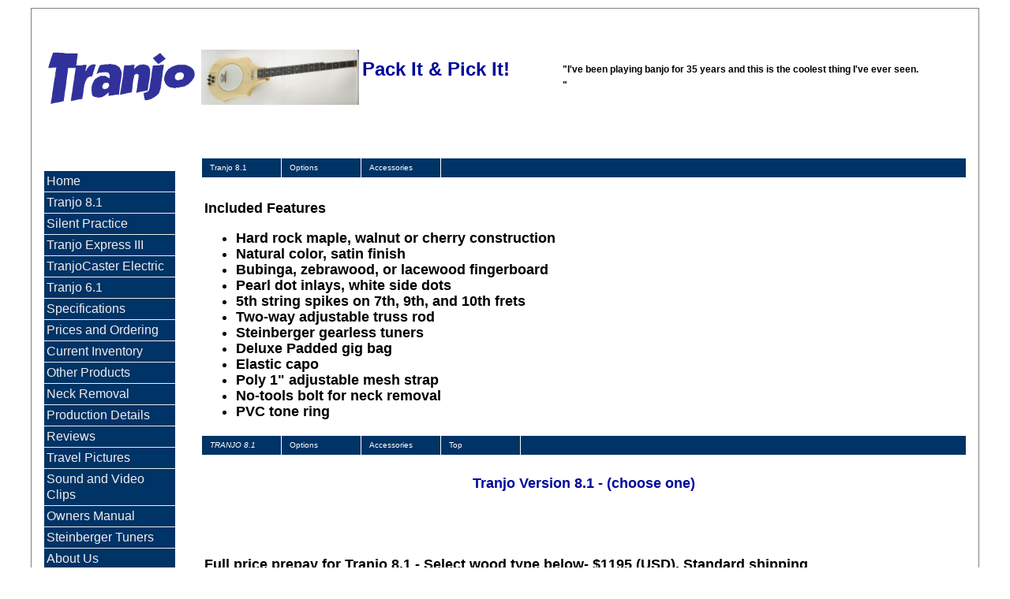

--- FILE ---
content_type: text/html
request_url: http://tranjo.com/orders.php
body_size: 4056
content:
<!DOCTYPE HTML PUBLIC "-//W3C//DTD HTML 4.01 Transitional//EN"
        "http://www.w3.org/TR/html4/loose.dtd">
<html lang="en">
<head>
<title>Tranjo Page -- The Ultimate Travel Banjo</title>
<meta name="GENERATOR" content="Arachnophilia 4.0">
<meta name="FORMATTER" content="Arachnophilia 4.0">
<META NAME="keywords" CONTENT="Travel banjo, Banjo, tranjo, travel, practice, portable, compact, bluegrass">
<META NAME="description" CONTENT="Tranjo--The Ultimate Travel Banjo">
<META NAME="robots" CONTENT="FOLLOW,INDEX">

<link rel="stylesheet" type="text/css" href="tranjoweb.css" />


</head>
<body id="orders">
<div id="container">



<div id="banner">
<table width="95%">
<tr><td><img src="/images/tranjologo1.gif" alt="Tranjo Logo" width=200></td>
<td><img align="center" src="/images/Maple61_12.jpg" alt="Tranjo" width=200></td>
<td width=250><h6>Pack It & Pick It!</h6><br></td>

<td><h2> "I've been playing banjo for 35 years and this is the coolest thing I've ever seen.
" </h2>


</tr>
</table>
</div><!--for banner--!>


<div id="leftnav">


<ul id="navlist">
<li"><a href="home.php" id="homenav">Home</a></li>
<li><a href="t8pictures.php" id="t8nav">Tranjo 8.1</a></li>
<li><a href="silent.php" id="silentnav">Silent Practice</a></li>
<li><a href="txpictures.php" id="txnav">Tranjo Express III</a></li>
<!-- <li><a href="tranjo4string.php" id="tr4str.nav">4 String Tranjo</a></li> -->
<li><a href="tranjocaster.php" id="tcnav">TranjoCaster Electric</a></li>
<li><a href="t6pictures.php" id="t6nav">Tranjo 6.1</a></li>
<li><a href="specs.php" id="specsnav">Specifications</a></li>
<li><a href="orders.php" id="ordersnav">Prices and Ordering</a></li>
<li><a href="inventory.php" id="invnav">Current Inventory</a></li>
<li><a href="otherproducts.php" id="invnav">Other Products</a></li>
<li><a href="neck.php" id="necknav">Neck Removal</a></li>
<li><a href="production.php" id="prodnav">Production Details</a></li>
<li><a href="reviews.php" id="reviewsnav">Reviews</a></li>
<li><a href="travelpic.php" id="travelnav">Travel Pictures</a></li>
<li><a href="sounds.php" id="soundsnav">Sound and Video Clips</a></li>
<li><a href="tranjoOM.pdf" id="omnav" target="new">Owners Manual</a></li>
<li><a href="SteinbergerTunerInstructions.pdf" id="omnav" target="new">Steinberger Tuners</a></li>
<li><a href="aboutus.php" id="aboutusnav">About Us</a></li>
<li><a href="mailto:sales@Tranjo.com">E-mail </a></li>
</ul>




</div><!--for leftnav-->

<div id="content">
<a href name="top"></a>
<ul id="hornavlist">
<li><a href="#tranjo8">Tranjo 8.1</a></li>
<li><a href="#options">Options</a></li>
<li><a href="#accessories">Accessories</a></li>

</ul>
<p>
<table width=90%>
<tr>
<td>
<h3>Included Features
<ul><li>Hard rock maple, walnut or cherry construction
<li>Natural color, satin finish
<li>Bubinga, zebrawood, or lacewood fingerboard
<li>Pearl dot inlays, white side dots
<li>5th string spikes on 7th, 9th, and 10th frets
<li>Two-way adjustable truss rod
<li>Steinberger gearless tuners
<li>Deluxe Padded gig bag
<li>Elastic capo
<li>Poly 1" adjustable mesh strap
<li>No-tools bolt for neck removal
<li>PVC tone ring
</ul></h3>
</td>
<P>
</table>

<a name="tranjo8"></a>
<ul id="hornavlist">
<li><a href="#tranjo8"><i>TRANJO 8.1</i></a></li>
<li><a href="#options">Options</a></li>
<li><a href="#accessories">Accessories</a></li>
<li><a href="#top">Top</a></li>

</ul>
<p><p>
<h5> <center>Tranjo Version 8.1 - (choose one)</center></h5>
<table width=90% >
<tr><td><h3><h3></a>Full price prepay for Tranjo 8.1 - Select wood type below- $1195 (USD).  Standard shipping and handling (ground service, continental US) is an additional $30. Premium shipping will be extra -- contact us for an exact quote. Normal delivery is 8-10 weeks from order. </h3></td>

<td><form target="paypal" action="https://www.paypal.com/cgi-bin/webscr" method="post">
<input type="image" src="https://www.paypal.com/en_US/i/btn/x-click-but22.gif" border="0" name="submit" alt="Make payments with PayPal - it's fast, free and secure!">
<input type="hidden" name="add" value="1">
<input type="hidden" name="cmd" value="_cart">
<input type="hidden" name="business" value="tranjosales@360tech.net">
<input type="hidden" name="item_name" value="Prepaid Tranjo 8.1 order">
<input type="hidden" name="amount" value="1195.00">
<input type="hidden" name="shipping" value="30.00">
<input type="hidden" name="return" value="http://www.tranjo.com">
<input type="hidden" name="currency_code" value="USD">
</form></td></tr>
<h3>
<tr><td><h3><B> - OR - </h3></td><td></td></tr></h3>
<tr><td><h3>Deposit for Tranjo 8.1 - $600 (USD) Secures your place on the waiting list. Normal delivery is 8-10 weeks. You will be contacted to pay the balance due before shipping when your Tranjo is ready. Shipping and handling charges will be added to your final payment.</h3></td>
<td><form target="paypal" action="https://www.paypal.com/cgi-bin/webscr" method="post">
<input type="image" src="https://www.paypal.com/en_US/i/btn/x-click-but22.gif" border="0" name="submit" alt="Make payments with PayPal - it's fast, free and secure!">
<input type="hidden" name="add" value="1">
<input type="hidden" name="cmd" value="_cart">
<input type="hidden" name="business" value="tranjosales@360tech.net">
<input type="hidden" name="item_name" value="Order Confirmation Deposit for Tranjo 8.1">
<input type="hidden" name="amount" value="600.00">
<input type="hidden" name="shipping" value="0.00">
<input type="hidden" name="return" value="http://www.tranjo.com">
<input type="hidden" name="currency_code" value="USD">
<input type="hidden" name="lc" value="AI">
</form></td></tr><h3>

<tr><td><h3><h3><a href="images/maple81_2.jpg" target="new"><img src="images/maple81_2.jpg" height="150" border=0></a>Maple body and neck</h3></td>
<td><form target="paypal" action="https://www.paypal.com/cgi-bin/webscr" method="post">
<input type="image" src="https://www.paypal.com/en_US/i/btn/x-click-but22.gif" border="0" name="submit" alt="Make payments with PayPal - it's fast, free and secure!">
<input type="hidden" name="add" value="1">
<input type="hidden" name="cmd" value="_cart">
<input type="hidden" name="business" value="tranjosales@360tech.net">
<input type="hidden" name="item_name" value="Prepaid Tranjo 8.1 order">
<input type="hidden" name="amount" value="0.00">
<input type="hidden" name="shipping" value="0.00">
<input type="hidden" name="return" value="http://www.tranjo.com">
<input type="hidden" name="currency_code" value="USD">
</form></td></tr>
<tr><td><h3><a href="images/walnut81_7.jpg" target="new"><img src="images/walnut81_7.jpg" alt="Walnut Tranjo 8.1" height="150" border=0></a>Walnut body and neck<br></h3></font>
<td valign="bottom"><form target="paypal" action="https://www.paypal.com/cgi-bin/webscr" method="post">
<input type="image" src="https://www.paypal.com/en_US/i/btn/x-click-but22.gif" border="0" name="submit" alt="Make payments with PayPal - it's fast, free and secure!">
<input type="hidden" name="add" value="1">
<input type="hidden" name="cmd" value="_cart">
<input type="hidden" name="business" value="tranjosales@360tech.net">
<input type="hidden" name="item_name" value="Walnut option with ebony fingerboard">
<input type="hidden" name="amount" value="0.00">
<input type="hidden" name="shipping" value="0.00">
<input type="hidden" name="return" value="http://www.tranjo.com">
<input type="hidden" name="currency_code" value="USD">
<input type="hidden" name="lc" value="AI">
</form><p></td></tr>
<tr><td><h3><a href="images/Cherry8.jpg" target="new"><img src="images/Cherry8.jpg" alt="Cherry Tranjo 8.1" height="150" border=0></a>Cherry body and neck<br></h3></font>
<td valign="bottom"><form target="paypal" action="https://www.paypal.com/cgi-bin/webscr" method="post">
<input type="image" src="https://www.paypal.com/en_US/i/btn/x-click-but22.gif" border="0" name="submit" alt="Make payments with PayPal - it's fast, free and secure!">
<input type="hidden" name="add" value="1">
<input type="hidden" name="cmd" value="_cart">
<input type="hidden" name="business" value="tranjosales@360tech.net">
<input type="hidden" name="item_name" value="Cherry option with ebony fingerboard">
<input type="hidden" name="amount" value="0.00">
<input type="hidden" name="shipping" value="0.00">
<input type="hidden" name="return" value="http://www.tranjo.com">
<input type="hidden" name="currency_code" value="USD">
<input type="hidden" name="lc" value="AI">
</form><p></td></tr>
<!--
<tr><td><h3>Rosewood fingerboard on maple neck - no charge. Not available on Walnut </h3></td>
<td><form target="paypal" action="https://www.paypal.com/cgi-bin/webscr" method="post">
<input type="image" src="https://www.paypal.com/en_US/i/btn/x-click-but22.gif" border="0" name="submit" alt="Make payments with PayPal - it's fast, free and secure!">
<input type="hidden" name="add" value="1">
<input type="hidden" name="cmd" value="_cart">
<input type="hidden" name="business" value="tranjosales@360tech.net">
<input type="hidden" name="item_name" value="Rosewood Fingerboard option">
<input type="hidden" name="amount" value="0.00">
<input type="hidden" name="shipping" value="0.00">
<input type="hidden" name="return" value="http://www.tranjo.com">
<input type="hidden" name="currency_code" value="USD">
</form></td></tr> -->
<tr><td><h3>Overseas shipping rates -- $50-150 additional charge, depending on destination - automatically added at checkout<br><br></td></tr>
<P>
<P>
</table>


<a name="options"></a>
<ul id="hornavlist">
<li><a href="#tranjo8">Tranjo 8.1</a></li>
<li><a href="#options"><i>OPTIONS</i></a></li>
<li><a href="#accessories">Accessories</a></li>
<li><a href="#top">Top</a></li>
</ul>

<p><b><center><h5>Options</center></h5>
<table width="90%">
<tr><td  colspan=3><h3>12" Radiused fingerboard option - no additional charge. Must be ordered at time of deposit or prepay.</h3></td>
<td><form target="paypal" action="https://www.paypal.com/cgi-bin/webscr" method="post">
<input type="image" src="https://www.paypal.com/en_US/i/btn/x-click-but22.gif" border="0" name="submit" alt="Make payments with PayPal - it's fast, free and secure!">
<input type="hidden" name="add" value="1">
<input type="hidden" name="cmd" value="_cart">
<input type="hidden" name="business" value="tranjosales@360tech.net">
<input type="hidden" name="item_name" value="12&#034; Radiused Fingerboard option">
<input type="hidden" name="amount" value="0.00">
<input type="hidden" name="shipping" value="0.00">
<input type="hidden" name="return" value="http://www.tranjo.com">
<input type="hidden" name="currency_code" value="USD">
</form></td></tr><P>

<tr><td  colspan=3><h3>Wider neck, 7-12" compound radiused fingerboard option. 1.85" wide at 12th fret (normal width is 1.75"). Similar to Nechville fingerboard dimensions. No additional charge - must be ordered at time of deposit or prepay.</h3></td>
<td><form target="paypal" action="https://www.paypal.com/cgi-bin/webscr" method="post">
<input type="image" src="https://www.paypal.com/en_US/i/btn/x-click-but22.gif" border="0" name="submit" alt="Make payments with PayPal - it's fast, free and secure!">
<input type="hidden" name="add" value="1">
<input type="hidden" name="cmd" value="_cart">
<input type="hidden" name="business" value="tranjosales@360tech.net">
<input type="hidden" name="item_name" value="wide 7-12&#034 compound radiused Fingerboard option">
<input type="hidden" name="amount" value="0.00">
<input type="hidden" name="shipping" value="0.00">
<input type="hidden" name="return" value="http://www.tranjo.com">
<input type="hidden" name="currency_code" value="USD">
</form></td></tr><P>

<tr><td  colspan=3><h3>Scooped neck for clawhammer style, regular scale, 17 frets. No additional charge - must be ordered at time of deposit or prepay.</h3></td>
<td><form target="paypal" action="https://www.paypal.com/cgi-bin/webscr" method="post">
<input type="image" src="https://www.paypal.com/en_US/i/btn/x-click-but22.gif" border="0" name="submit" alt="Make payments with PayPal - it's fast, free and secure!">
<input type="hidden" name="add" value="1">
<input type="hidden" name="cmd" value="_cart">
<input type="hidden" name="business" value="tranjosales@360tech.net">
<input type="hidden" name="item_name" value="Scooped neck 17 fret Fingerboard option">
<input type="hidden" name="amount" value="0.00">
<input type="hidden" name="shipping" value="0.00">
<input type="hidden" name="return" value="http://www.tranjo.com">
<input type="hidden" name="currency_code" value="USD">
</form></td></tr>

<tr><td  colspan=3><h3>Left handed neck and body - no additional charge. Note: Must be ordered at time of deposit or prepay. </h3</td>

<td><form target="paypal" action="https://www.paypal.com/cgi-bin/webscr" method="post">
<input type="image" src="https://www.paypal.com/en_US/i/btn/x-click-but22.gif" border="0" name="submit" alt="Make payments with PayPal - it's fast, free and secure!">
<input type="hidden" name="add" value="1">
<input type="hidden" name="cmd" value="_cart">
<input type="hidden" name="business" value="tranjosales@360tech.net">
<input type="hidden" name="item_name" value="Left handed Neck and body">
<input type="hidden" name="amount" value="0.00">
<input type="hidden" name="shipping" value="0.00">
<input type="hidden" name="return" value="http://www.tranjo.com">
<input type="hidden" name="currency_code" value="USD">
</form></td></tr><P><P>
<tr><td  colspan=3><a name="silent"><h3>Silent Practice Option - $125. Includes  8 inch mesh head, piezo pickup, and headphone amp (headphones not included). User installable on existing Tranjos with no modifications.<Br>
Regular head included with purchased with Tranjo<br></h3>
Not compatible with Tranjo Express III<br></h3></td>
<td><form target="paypal" action="https://www.paypal.com/cgi-bin/webscr" method="post">
<input type="image" src="https://www.paypal.com/en_US/i/btn/x-click-but22.gif" border="0" name="submit" alt="Make payments with PayPal - it's fast, free and secure!">
<input type="hidden" name="add" value="1">
<input type="hidden" name="cmd" value="_cart">
<input type="hidden" name="business" value="tranjosales@360tech.net">
<input type="hidden" name="item_name" value="Silent Practice 8 inch head, pickup and amp">
<input type="hidden" name="amount" value="125.00">
<input type="hidden" name="return" value="http://www.tranjo.com">
<input type="hidden" name="currency_code" value="USD">
</form></td></tr>
<p>

<tr><td  colspan=3><h3>Silent Practice 8 inch head only -- $25</h3></td>
<td><form target="paypal" action="https://www.paypal.com/cgi-bin/webscr" method="post">
<input type="image" src="https://www.paypal.com/en_US/i/btn/x-click-but22.gif" border="0" name="submit" alt="Make payments with PayPal - it's fast, free and secure!">
<input type="hidden" name="add" value="1">
<input type="hidden" name="cmd" value="_cart">
<input type="hidden" name="business" value="tranjosales@360tech.net">
<input type="hidden" name="item_name" value="Silent Practice 8 inch head only">
<input type="hidden" name="amount" value="25.00">
<input type="hidden" name="return" value="http://www.tranjo.com">
<input type="hidden" name="currency_code" value="USD">
</form></td></tr><p>


</table>

<p>

<a name="accessories">
<ul id="hornavlist">
<li><a href="#tranjo8"><i>Tranjo 8.1</i></a></li>
<li><a href="#options">Options</a></li>
<li><a href="#accessories"><i>ACCESSORIES</i></a></li>
<li><a href="#top">Top</a></li>
</ul>
<p><p>
<h5><center>Accessories</center></h5>
<table width="90%">
<tr><td  colspan=3><a href="images/gigbag.jpg" target="new"><img src="images/gigbag.jpg" border=0 align="left" width = "200"></a><h3><B>Replacement Nylon Gig Bag - $40 (USD). INCLUDED WITH EVERY NEW TRANJO - a nylon padded gig bag with 
shoulder straps and accessory pocket.
 </h3>
</td><td><form target="paypal" action="https://www.paypal.com/cgi-bin/webscr" method="post">
<input type="image" src="https://www.paypal.com/en_US/i/btn/x-click-but22.gif" border="0" name="submit" alt="Make payments with PayPal - it's fast, free and secure!">
<input type="hidden" name="add" value="1">
<input type="hidden" name="cmd" value="_cart">
<input type="hidden" name="business" value="tranjosales@360tech.net">
<input type="hidden" name="item_name" value="31&#034;Nylon Gig bag">
<input type="hidden" name="amount" value="40.00">
<input type="hidden" name="shipping" value="10.00">
<input type="hidden" name="return" value="http://www.tranjo.com">
<input type="hidden" name="currency_code" value="USD">
</form></td></tr><P>
<P>
<P>
<tr><td  colspan=3></a><h3>Replacement Custom Strap -- 1" wide black nylon mesh with length adjustment and attachment clips. $15 + $5 shipping and handling. INCLUDED WITH EVERY NEW TRANJO - no need to order separately.</h3>
</td><td><form target="paypal" action="https://www.paypal.com/cgi-bin/webscr" method="post">
<input type="image" src="https://www.paypal.com/en_US/i/btn/x-click-but22.gif" border="0" name="submit" alt="Make payments with PayPal - it's fast, free and secure!">
<input type="hidden" name="add" value="1">
<input type="hidden" name="cmd" value="_cart">
<input type="hidden" name="business" value="tranjosales@360tech.net">
<input type="hidden" name="item_name" value="Custom 1 inch wide strap">
<input type="hidden" name="amount" value="15.00">
<input type="hidden" name="shipping" value="5.00">
<input type="hidden" name="return" value="http://www.tranjo.com">
<input type="hidden" name="currency_code" value="USD">
</form></td></tr><P>
<P>
<P>


</table><P>
<h3>If you would rather pay directly by check or money order, <A HREF="mailto:info@tranjo.com?subject=Tranjo Order Payment">email me</A> for details, or call (615) 456-5486 between 9 AM to 9 PM US Central Time (GMT -6).</h3><P>


</div><!--for content--!>

<div id="footer">
<table>
<tr>
<td></td>
<td></td>
<td align=center><p><h2>Farris Travel Banjo Company<br>409 Benton Lane<br>Franklin, Tennessee 37067<br>(615) 456-5486 - 9 AM to 9 PM US Central time<br><a href="mailto:info@tranjo.com">Info@Tranjo.com</a></h2>
<br><h1>&copy; 2004-2026 Farris Travel Banjo Co. -- all rights reserved <br>Quotes powered by <a href="http://www.phpjunkyard.com/random-text.php" target="new">Random Text</a></FONT></td></tr></h1></p></td>

</tr>
</table>
</div><!--for footer--!>



</div><!--for container--!>
</body>
</html>





--- FILE ---
content_type: text/css
request_url: http://tranjo.com/tranjoweb.css
body_size: 4188
content:
/* CSS Style sheet for www.Tranjo.com - Sam Farris

Edit History
2/8/2009 - configured for vertical list, no flyouts
2/12/2009 - added horizontal list for navigation within pages */

A:link {text-decoration: none};
A:visited {text-decoration: none};
A:active {text-decoration: none};
A:hover {text-decoration: underline; color: red;};

img { border: none; } 


#container
{
width: 95%;
margin: 10px auto;
background-image: 
url('http://www.tranjo.com/images/t03.gif');
background-repeat: repeat
color: #333;
border: 1px solid gray;
line-height: 130%;

}

#banner
{
padding: .5em;
background-image: 
url('http://www.tranjo.com/images/t03.gif');
background-repeat: repeat
border: 0px solid gray;
}


#content
{
margin-left: 200px;
border-left: 1px solid gray;
padding: 1em;
border: 0px solid gray;

}

#footer
{
clear: both;
margin: 0;
background-image: 
url('http://www.tranjo.com/images/t03.gif');
background-repeat: repeat;
padding: .5em;
border-top: 1px solid gray;
}


#content h2 { margin: 0 0 .5em 0; }
#content h2 { margin: 0 0 .5em 0; }

img.floatleft { 
    float: left; 
    margin: 4px; 
}
img.floatright { 
    float: right;
    clear: right; 
    margin: 4px; 
}



p {

margin-top: 0;
margin-left: 10px;
padding: 2px;
font-family: Verdana, Arial, Helvetica, sans-serif;
font-size: 12px;
color: #000000;
}


h1 { 
padding: 0x;
font-family: Verdana, Arial, Helvetica, sans-serif;
font-size: 10px; 
font-weight: bold; 
color: #000000; 

} 

h2 { 
padding: 0x;
font-family: Verdana, Arial, Helvetica, sans-serif;
font-size: 12px; 
font-weight: bold; 
color: #000000; 

}

h3 { 
padding: 0x;
font-family: Verdana, Arial, Helvetica, sans-serif;
font-size: 18px; 
font-weight: bold; 
color: #000000; 

}

h4 { 
padding: 0x;
font-family: Verdana, Arial, Helvetica, sans-serif;
font-size: 24px; 
font-weight: bold; 
color: #000000; 

} 

h5 {
padding: 0x; 
font-family: Verdana, Arial, Helvetica, sans-serif;
font-size: 18px; 
font-weight: bold; 
color: #000999; 

} 

h6 {
padding: 0x; 
font-family: Verdana, Arial, Helvetica, sans-serif;
font-size: 24px; 
font-weight: bold; 
color: #000999; 

} 

.thumbnail
{
float: left;
width: 60px;
border: 1px solid #999;
margin: 0 15px 0 0;

}

.imagefloatleft
{
float: left;
margin: 0 15px 0 0;

}

.imagefloatright
{
float: right;
margin: 0 15px 0 0;

}

.bannerimage
{
width: 60px;
border: 1px solid #999;

}

/* Rollover Menu - no flyouts */

#leftnav
{
float: left;
width: 160px;
background-image: 
url('http://www.tranjo.com/images/t03.gif');
background-repeat: repeat
margin: 0;
padding: 1em;

}


#leftnav ul
{
margin-left: 0;
padding-left: 0;
list-style-type: none;
font-family: Arial, Helvetica, sans-serif;
}

#leftnav a
{
display: block;
padding: 3px;
width: 160px;
background-color: #036;
border-bottom: 1px solid #eee;
}

#leftnav a:link, #navlist a:visited
{
color: #EEE;
text-decoration: none;
}

#leftnav a:hover
{
background-color: #369;
color: #fff;
}


/* Horizontal Menu for navigation within a page */

ul#hornavlist
{
padding: 0;
margin: 0;
list-style-type: none;
float: left;
width: 100%;
color: #fff;
background-color: #036;
font-family: Arial, Helvetica, sans-serif;
font-size: 10px;
}

ul#hornavlist li { display: inline; }

ul#hornavlist li a
{
float: left;
width: 8em;
color: #fff;
background-color: #036;
padding: 0.2em 1em;
text-decoration: none;
border-right: 1px solid #fff;
}

ul#hornavlist li a:hover
{
background-color: #369;
color: #fff;
}



/* Highlight Current Page */

body#home a#homenav,
body#txpictures a#txnav,
body#t6pictures a#t6nav,
body#t8pictures a#t8nav,
body#tranjocaster a#tcnav,
body#goldtone a#gtnav,
body#specs a#specsnav,
body#orders a#ordersnav,
body#inventory a#invnav,
body#neck a#necknav,
body#production a#prodnav,
body#silent a#silentnav,
body#reviews a#reviewsnav,
body#travelpic a#travelnav,
body#sounds a#soundsnav,
body#tranjoom a#omnav,
body#aboutus a#aboutusnav,
 {color: #fff;
	background: #3333ff;
}
